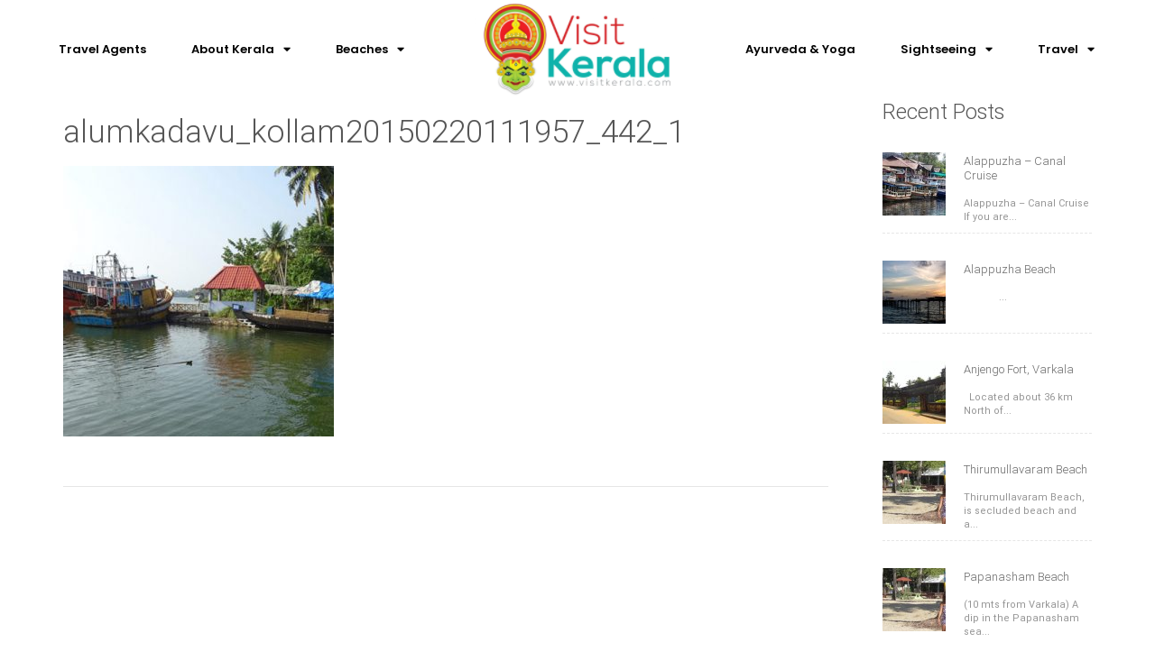

--- FILE ---
content_type: text/html; charset=UTF-8
request_url: https://visitkerala.com/alumkadavu-kollam-2/alumkadavu_kollam20150220111957_442_1-2/
body_size: 15802
content:
<!DOCTYPE html>
<html lang="en">
<head>
	<meta charset="UTF-8">
	<meta name="viewport" content="width=device-width, initial-scale=1.0, viewport-fit=cover" />		<meta name='robots' content='index, follow, max-image-preview:large, max-snippet:-1, max-video-preview:-1' />

	<!-- This site is optimized with the Yoast SEO plugin v23.3 - https://yoast.com/wordpress/plugins/seo/ -->
	<title>alumkadavu_kollam20150220111957_442_1</title>
	<link rel="canonical" href="https://visitkerala.com/alumkadavu-kollam-2/alumkadavu_kollam20150220111957_442_1-2/" />
	<meta property="og:locale" content="en_US" />
	<meta property="og:type" content="article" />
	<meta property="og:title" content="alumkadavu_kollam20150220111957_442_1" />
	<meta property="og:url" content="https://visitkerala.com/alumkadavu-kollam-2/alumkadavu_kollam20150220111957_442_1-2/" />
	<meta property="og:site_name" content="Visit Kerala" />
	<meta property="article:publisher" content="http://facebook.com/Kerala" />
	<meta property="og:image" content="https://visitkerala.com/alumkadavu-kollam-2/alumkadavu_kollam20150220111957_442_1-2" />
	<meta property="og:image:width" content="720" />
	<meta property="og:image:height" content="405" />
	<meta property="og:image:type" content="image/jpeg" />
	<meta name="twitter:card" content="summary_large_image" />
	<script type="application/ld+json" class="yoast-schema-graph">{"@context":"https://schema.org","@graph":[{"@type":"WebPage","@id":"https://visitkerala.com/alumkadavu-kollam-2/alumkadavu_kollam20150220111957_442_1-2/","url":"https://visitkerala.com/alumkadavu-kollam-2/alumkadavu_kollam20150220111957_442_1-2/","name":"alumkadavu_kollam20150220111957_442_1","isPartOf":{"@id":"https://visitkerala.com/#website"},"primaryImageOfPage":{"@id":"https://visitkerala.com/alumkadavu-kollam-2/alumkadavu_kollam20150220111957_442_1-2/#primaryimage"},"image":{"@id":"https://visitkerala.com/alumkadavu-kollam-2/alumkadavu_kollam20150220111957_442_1-2/#primaryimage"},"thumbnailUrl":"https://visitkerala.com/wp-content/uploads/2016/02/alumkadavu_kollam20150220111957_442_1-1.jpg","datePublished":"2016-02-18T13:02:30+00:00","dateModified":"2016-02-18T13:02:30+00:00","breadcrumb":{"@id":"https://visitkerala.com/alumkadavu-kollam-2/alumkadavu_kollam20150220111957_442_1-2/#breadcrumb"},"inLanguage":"en","potentialAction":[{"@type":"ReadAction","target":["https://visitkerala.com/alumkadavu-kollam-2/alumkadavu_kollam20150220111957_442_1-2/"]}]},{"@type":"ImageObject","inLanguage":"en","@id":"https://visitkerala.com/alumkadavu-kollam-2/alumkadavu_kollam20150220111957_442_1-2/#primaryimage","url":"https://visitkerala.com/wp-content/uploads/2016/02/alumkadavu_kollam20150220111957_442_1-1.jpg","contentUrl":"https://visitkerala.com/wp-content/uploads/2016/02/alumkadavu_kollam20150220111957_442_1-1.jpg","width":720,"height":405},{"@type":"BreadcrumbList","@id":"https://visitkerala.com/alumkadavu-kollam-2/alumkadavu_kollam20150220111957_442_1-2/#breadcrumb","itemListElement":[{"@type":"ListItem","position":1,"name":"Home","item":"https://visitkerala.com/"},{"@type":"ListItem","position":2,"name":"Alumkadavu, Kollam","item":"https://visitkerala.com/alumkadavu-kollam-2/"},{"@type":"ListItem","position":3,"name":"alumkadavu_kollam20150220111957_442_1"}]},{"@type":"WebSite","@id":"https://visitkerala.com/#website","url":"https://visitkerala.com/","name":"Visit Kerala","description":"God&#039;s own Country!  VisitKerala.com","publisher":{"@id":"https://visitkerala.com/#organization"},"potentialAction":[{"@type":"SearchAction","target":{"@type":"EntryPoint","urlTemplate":"https://visitkerala.com/?s={search_term_string}"},"query-input":"required name=search_term_string"}],"inLanguage":"en"},{"@type":"Organization","@id":"https://visitkerala.com/#organization","name":"Visit Kerala","url":"https://visitkerala.com/","logo":{"@type":"ImageObject","inLanguage":"en","@id":"https://visitkerala.com/#/schema/logo/image/","url":"https://visitkerala.com/wp-content/uploads/2016/01/5951_VISIT_KERALA_Logo_H_01-1.png","contentUrl":"https://visitkerala.com/wp-content/uploads/2016/01/5951_VISIT_KERALA_Logo_H_01-1.png","width":5000,"height":5000,"caption":"Visit Kerala"},"image":{"@id":"https://visitkerala.com/#/schema/logo/image/"},"sameAs":["http://facebook.com/Kerala","https://www.instagram.com/VisitKerala","https://www.youtube.com/channel/UCsBr16wblPTbNcX9Ax5bVbg/featured?disable_polymer=1"]}]}</script>
	<!-- / Yoast SEO plugin. -->


<link rel='dns-prefetch' href='//maps.googleapis.com' />
<link rel='dns-prefetch' href='//www.googletagmanager.com' />
<link rel='dns-prefetch' href='//fonts.googleapis.com' />
<link rel="alternate" type="application/rss+xml" title="Visit Kerala &raquo; Feed" href="https://visitkerala.com/feed/" />
<link rel="alternate" type="application/rss+xml" title="Visit Kerala &raquo; Comments Feed" href="https://visitkerala.com/comments/feed/" />
<link rel="alternate" type="application/rss+xml" title="Visit Kerala &raquo; alumkadavu_kollam20150220111957_442_1 Comments Feed" href="https://visitkerala.com/alumkadavu-kollam-2/alumkadavu_kollam20150220111957_442_1-2/feed/" />
<style id='classic-theme-styles-inline-css' type='text/css'>
/*! This file is auto-generated */
.wp-block-button__link{color:#fff;background-color:#32373c;border-radius:9999px;box-shadow:none;text-decoration:none;padding:calc(.667em + 2px) calc(1.333em + 2px);font-size:1.125em}.wp-block-file__button{background:#32373c;color:#fff;text-decoration:none}
</style>
<style id='global-styles-inline-css' type='text/css'>
body{--wp--preset--color--black: #000000;--wp--preset--color--cyan-bluish-gray: #abb8c3;--wp--preset--color--white: #ffffff;--wp--preset--color--pale-pink: #f78da7;--wp--preset--color--vivid-red: #cf2e2e;--wp--preset--color--luminous-vivid-orange: #ff6900;--wp--preset--color--luminous-vivid-amber: #fcb900;--wp--preset--color--light-green-cyan: #7bdcb5;--wp--preset--color--vivid-green-cyan: #00d084;--wp--preset--color--pale-cyan-blue: #8ed1fc;--wp--preset--color--vivid-cyan-blue: #0693e3;--wp--preset--color--vivid-purple: #9b51e0;--wp--preset--gradient--vivid-cyan-blue-to-vivid-purple: linear-gradient(135deg,rgba(6,147,227,1) 0%,rgb(155,81,224) 100%);--wp--preset--gradient--light-green-cyan-to-vivid-green-cyan: linear-gradient(135deg,rgb(122,220,180) 0%,rgb(0,208,130) 100%);--wp--preset--gradient--luminous-vivid-amber-to-luminous-vivid-orange: linear-gradient(135deg,rgba(252,185,0,1) 0%,rgba(255,105,0,1) 100%);--wp--preset--gradient--luminous-vivid-orange-to-vivid-red: linear-gradient(135deg,rgba(255,105,0,1) 0%,rgb(207,46,46) 100%);--wp--preset--gradient--very-light-gray-to-cyan-bluish-gray: linear-gradient(135deg,rgb(238,238,238) 0%,rgb(169,184,195) 100%);--wp--preset--gradient--cool-to-warm-spectrum: linear-gradient(135deg,rgb(74,234,220) 0%,rgb(151,120,209) 20%,rgb(207,42,186) 40%,rgb(238,44,130) 60%,rgb(251,105,98) 80%,rgb(254,248,76) 100%);--wp--preset--gradient--blush-light-purple: linear-gradient(135deg,rgb(255,206,236) 0%,rgb(152,150,240) 100%);--wp--preset--gradient--blush-bordeaux: linear-gradient(135deg,rgb(254,205,165) 0%,rgb(254,45,45) 50%,rgb(107,0,62) 100%);--wp--preset--gradient--luminous-dusk: linear-gradient(135deg,rgb(255,203,112) 0%,rgb(199,81,192) 50%,rgb(65,88,208) 100%);--wp--preset--gradient--pale-ocean: linear-gradient(135deg,rgb(255,245,203) 0%,rgb(182,227,212) 50%,rgb(51,167,181) 100%);--wp--preset--gradient--electric-grass: linear-gradient(135deg,rgb(202,248,128) 0%,rgb(113,206,126) 100%);--wp--preset--gradient--midnight: linear-gradient(135deg,rgb(2,3,129) 0%,rgb(40,116,252) 100%);--wp--preset--font-size--small: 13px;--wp--preset--font-size--medium: 20px;--wp--preset--font-size--large: 36px;--wp--preset--font-size--x-large: 42px;--wp--preset--spacing--20: 0.44rem;--wp--preset--spacing--30: 0.67rem;--wp--preset--spacing--40: 1rem;--wp--preset--spacing--50: 1.5rem;--wp--preset--spacing--60: 2.25rem;--wp--preset--spacing--70: 3.38rem;--wp--preset--spacing--80: 5.06rem;--wp--preset--shadow--natural: 6px 6px 9px rgba(0, 0, 0, 0.2);--wp--preset--shadow--deep: 12px 12px 50px rgba(0, 0, 0, 0.4);--wp--preset--shadow--sharp: 6px 6px 0px rgba(0, 0, 0, 0.2);--wp--preset--shadow--outlined: 6px 6px 0px -3px rgba(255, 255, 255, 1), 6px 6px rgba(0, 0, 0, 1);--wp--preset--shadow--crisp: 6px 6px 0px rgba(0, 0, 0, 1);}:where(.is-layout-flex){gap: 0.5em;}:where(.is-layout-grid){gap: 0.5em;}body .is-layout-flow > .alignleft{float: left;margin-inline-start: 0;margin-inline-end: 2em;}body .is-layout-flow > .alignright{float: right;margin-inline-start: 2em;margin-inline-end: 0;}body .is-layout-flow > .aligncenter{margin-left: auto !important;margin-right: auto !important;}body .is-layout-constrained > .alignleft{float: left;margin-inline-start: 0;margin-inline-end: 2em;}body .is-layout-constrained > .alignright{float: right;margin-inline-start: 2em;margin-inline-end: 0;}body .is-layout-constrained > .aligncenter{margin-left: auto !important;margin-right: auto !important;}body .is-layout-constrained > :where(:not(.alignleft):not(.alignright):not(.alignfull)){max-width: var(--wp--style--global--content-size);margin-left: auto !important;margin-right: auto !important;}body .is-layout-constrained > .alignwide{max-width: var(--wp--style--global--wide-size);}body .is-layout-flex{display: flex;}body .is-layout-flex{flex-wrap: wrap;align-items: center;}body .is-layout-flex > *{margin: 0;}body .is-layout-grid{display: grid;}body .is-layout-grid > *{margin: 0;}:where(.wp-block-columns.is-layout-flex){gap: 2em;}:where(.wp-block-columns.is-layout-grid){gap: 2em;}:where(.wp-block-post-template.is-layout-flex){gap: 1.25em;}:where(.wp-block-post-template.is-layout-grid){gap: 1.25em;}.has-black-color{color: var(--wp--preset--color--black) !important;}.has-cyan-bluish-gray-color{color: var(--wp--preset--color--cyan-bluish-gray) !important;}.has-white-color{color: var(--wp--preset--color--white) !important;}.has-pale-pink-color{color: var(--wp--preset--color--pale-pink) !important;}.has-vivid-red-color{color: var(--wp--preset--color--vivid-red) !important;}.has-luminous-vivid-orange-color{color: var(--wp--preset--color--luminous-vivid-orange) !important;}.has-luminous-vivid-amber-color{color: var(--wp--preset--color--luminous-vivid-amber) !important;}.has-light-green-cyan-color{color: var(--wp--preset--color--light-green-cyan) !important;}.has-vivid-green-cyan-color{color: var(--wp--preset--color--vivid-green-cyan) !important;}.has-pale-cyan-blue-color{color: var(--wp--preset--color--pale-cyan-blue) !important;}.has-vivid-cyan-blue-color{color: var(--wp--preset--color--vivid-cyan-blue) !important;}.has-vivid-purple-color{color: var(--wp--preset--color--vivid-purple) !important;}.has-black-background-color{background-color: var(--wp--preset--color--black) !important;}.has-cyan-bluish-gray-background-color{background-color: var(--wp--preset--color--cyan-bluish-gray) !important;}.has-white-background-color{background-color: var(--wp--preset--color--white) !important;}.has-pale-pink-background-color{background-color: var(--wp--preset--color--pale-pink) !important;}.has-vivid-red-background-color{background-color: var(--wp--preset--color--vivid-red) !important;}.has-luminous-vivid-orange-background-color{background-color: var(--wp--preset--color--luminous-vivid-orange) !important;}.has-luminous-vivid-amber-background-color{background-color: var(--wp--preset--color--luminous-vivid-amber) !important;}.has-light-green-cyan-background-color{background-color: var(--wp--preset--color--light-green-cyan) !important;}.has-vivid-green-cyan-background-color{background-color: var(--wp--preset--color--vivid-green-cyan) !important;}.has-pale-cyan-blue-background-color{background-color: var(--wp--preset--color--pale-cyan-blue) !important;}.has-vivid-cyan-blue-background-color{background-color: var(--wp--preset--color--vivid-cyan-blue) !important;}.has-vivid-purple-background-color{background-color: var(--wp--preset--color--vivid-purple) !important;}.has-black-border-color{border-color: var(--wp--preset--color--black) !important;}.has-cyan-bluish-gray-border-color{border-color: var(--wp--preset--color--cyan-bluish-gray) !important;}.has-white-border-color{border-color: var(--wp--preset--color--white) !important;}.has-pale-pink-border-color{border-color: var(--wp--preset--color--pale-pink) !important;}.has-vivid-red-border-color{border-color: var(--wp--preset--color--vivid-red) !important;}.has-luminous-vivid-orange-border-color{border-color: var(--wp--preset--color--luminous-vivid-orange) !important;}.has-luminous-vivid-amber-border-color{border-color: var(--wp--preset--color--luminous-vivid-amber) !important;}.has-light-green-cyan-border-color{border-color: var(--wp--preset--color--light-green-cyan) !important;}.has-vivid-green-cyan-border-color{border-color: var(--wp--preset--color--vivid-green-cyan) !important;}.has-pale-cyan-blue-border-color{border-color: var(--wp--preset--color--pale-cyan-blue) !important;}.has-vivid-cyan-blue-border-color{border-color: var(--wp--preset--color--vivid-cyan-blue) !important;}.has-vivid-purple-border-color{border-color: var(--wp--preset--color--vivid-purple) !important;}.has-vivid-cyan-blue-to-vivid-purple-gradient-background{background: var(--wp--preset--gradient--vivid-cyan-blue-to-vivid-purple) !important;}.has-light-green-cyan-to-vivid-green-cyan-gradient-background{background: var(--wp--preset--gradient--light-green-cyan-to-vivid-green-cyan) !important;}.has-luminous-vivid-amber-to-luminous-vivid-orange-gradient-background{background: var(--wp--preset--gradient--luminous-vivid-amber-to-luminous-vivid-orange) !important;}.has-luminous-vivid-orange-to-vivid-red-gradient-background{background: var(--wp--preset--gradient--luminous-vivid-orange-to-vivid-red) !important;}.has-very-light-gray-to-cyan-bluish-gray-gradient-background{background: var(--wp--preset--gradient--very-light-gray-to-cyan-bluish-gray) !important;}.has-cool-to-warm-spectrum-gradient-background{background: var(--wp--preset--gradient--cool-to-warm-spectrum) !important;}.has-blush-light-purple-gradient-background{background: var(--wp--preset--gradient--blush-light-purple) !important;}.has-blush-bordeaux-gradient-background{background: var(--wp--preset--gradient--blush-bordeaux) !important;}.has-luminous-dusk-gradient-background{background: var(--wp--preset--gradient--luminous-dusk) !important;}.has-pale-ocean-gradient-background{background: var(--wp--preset--gradient--pale-ocean) !important;}.has-electric-grass-gradient-background{background: var(--wp--preset--gradient--electric-grass) !important;}.has-midnight-gradient-background{background: var(--wp--preset--gradient--midnight) !important;}.has-small-font-size{font-size: var(--wp--preset--font-size--small) !important;}.has-medium-font-size{font-size: var(--wp--preset--font-size--medium) !important;}.has-large-font-size{font-size: var(--wp--preset--font-size--large) !important;}.has-x-large-font-size{font-size: var(--wp--preset--font-size--x-large) !important;}
.wp-block-navigation a:where(:not(.wp-element-button)){color: inherit;}
:where(.wp-block-post-template.is-layout-flex){gap: 1.25em;}:where(.wp-block-post-template.is-layout-grid){gap: 1.25em;}
:where(.wp-block-columns.is-layout-flex){gap: 2em;}:where(.wp-block-columns.is-layout-grid){gap: 2em;}
.wp-block-pullquote{font-size: 1.5em;line-height: 1.6;}
</style>
<link rel='stylesheet' id='icomoon.css-css' href='https://visitkerala.com/wp-content/themes/traveler/css/icomoon.css' type='text/css' media='all' />
<link rel='stylesheet' id='wpo_min-header-0-css' href='https://visitkerala.com/wp-content/cache/wpo-minify/1725321659/assets/wpo-minify-header-973f67c3.min.css' type='text/css' media='all' />
<link rel="preconnect" href="https://fonts.gstatic.com/" crossorigin><script type="text/javascript" id="wpo_min-header-0-js-extra">
/* <![CDATA[ */
var st_duplicate_string = {"string":"e7d9bef287"};
var list_location = {"list":"\"\""};
var st_checkout_text = {"without_pp":"Submit Request","with_pp":"Booking Now","validate_form":"Please fill all required fields","error_accept_term":"Please accept our terms and conditions","adult_price":"Adult price","child_price":"Child price","infant_price":"Infant price","adult":"Adult","child":"Child","infant":"Infant","price":"Price","origin_price":"Origin Price"};
var st_params = {"theme_url":"https:\/\/visitkerala.com\/wp-content\/themes\/traveler","site_url":"https:\/\/visitkerala.com","ajax_url":"https:\/\/visitkerala.com\/wp-admin\/admin-ajax.php","loading_url":"https:\/\/visitkerala.com\/wp-admin\/images\/wpspin_light.gif","st_search_nonce":"e7be800703","facebook_enable":"on","facbook_app_id":"","booking_currency_precision":"2","thousand_separator":".","decimal_separator":",","currency_symbol":"$","currency_position":"left","currency_rtl_support":"off","free_text":"Free","date_format":"mm\/dd\/yyyy","time_format":"12h","text_loading":"Loading...","mk_my_location":"https:\/\/visitkerala.com\/wp-content\/themes\/traveler\/img\/my_location.png","locale":"en","header_bgr":{"background-color":"","background-repeat":"","background-attachment":"","background-position":"","background-size":"","background-image":""},"text_refresh":"Refresh"};
var st_list_map_params = {"mk_my_location":"https:\/\/visitkerala.com\/wp-content\/themes\/traveler\/img\/my_location.png","text_my_location":"3000 m radius","text_no_result":"No Result"};
var st_config_partner = {"text_er_image_format":""};
var st_hotel_localize = {"booking_required_adult":"Please select adult number","booking_required_children":"Please select children number","booking_required_adult_children":"Please select Adult and  Children number","room":"Room","is_aoc_fail":"Please select the ages of children","is_not_select_date":"Please select Check-in and Check-out date","is_not_select_check_in_date":"Please select Check-in date","is_not_select_check_out_date":"Please select Check-out date","is_host_name_fail":"Please provide Host Name(s)"};
var st_icon_picker = {"icon_list":["fa-glass","fa-music","fa-search","fa-envelope-o","fa-heart","fa-star","fa-star-o","fa-user","fa-film","fa-th-large","fa-th","fa-th-list","fa-check","fa-times","fa-search-plus","fa-search-minus","fa-power-off","fa-signal","fa-gear","fa-cog","fa-trash-o","fa-home","fa-file-o","fa-clock-o","fa-road","fa-download","fa-arrow-circle-o-down","fa-arrow-circle-o-up","fa-inbox","fa-play-circle-o","fa-rotate-right","fa-refresh","fa-list-alt","fa-lock","fa-flag","fa-headphones","fa-volume-off","fa-volume-down","fa-volume-up","fa-qrcode","fa-barcode","fa-tag","fa-tags","fa-book","fa-bookmark","fa-print","fa-camera","fa-font","fa-bold","fa-italic","fa-text-height","fa-text-width","fa-align-left","fa-align-center","fa-align-right","fa-align-justify","fa-list","fa-dedent","fa-indent","fa-video-camera","fa-picture-o","fa-pencil","fa-map-marker","fa-adjust","fa-tint","fa-edit","fa-share-square-o","fa-check-square-o","fa-move","fa-step-backward","fa-fast-backward","fa-backward","fa-play","fa-pause","fa-stop","fa-forward","fa-fast-forward","fa-step-forward","fa-eject","fa-chevron-left","fa-chevron-right","fa-plus-circle","fa-minus-circle","fa-times-circle","fa-check-circle","fa-question-circle","fa-info-circle","fa-crosshairs","fa-times-circle-o","fa-check-circle-o","fa-ban","fa-arrow-left","fa-arrow-right","fa-arrow-up","fa-arrow-down","fa-share","fa-plus","fa-minus","fa-asterisk","fa-exclamation-circle","fa-gift","fa-leaf","fa-fire","fa-eye","fa-eye-slash","fa-warning","fa-plane","fa-calendar","fa-random","fa-comment","fa-magnet","fa-chevron-up","fa-chevron-down","fa-retweet","fa-shopping-cart","fa-folder","fa-folder-open","fa-bar-chart-o","fa-twitter-square","fa-facebook-square","fa-camera-retro","fa-key","fa-cogs","fa-comments","fa-thumbs-o-up","fa-thumbs-o-down","fa-star-half","fa-heart-o","fa-sign-out","fa-linkedin-square","fa-thumb-tack","fa-external-link","fa-sign-in","fa-trophy","fa-github-square","fa-upload","fa-lemon-o","fa-phone","fa-square-o","fa-bookmark-o","fa-phone-square","fa-twitter","fa-facebook","fa-github","fa-unlock","fa-credit-card","fa-rss","fa-hdd-o","fa-bullhorn","fa-bell","fa-certificate","fa-hand-o-right","fa-hand-o-left","fa-hand-o-up","fa-hand-o-down","fa-arrow-circle-left","fa-arrow-circle-right","fa-arrow-circle-up","fa-arrow-circle-down","fa-globe","fa-wrench","fa-tasks","fa-filter","fa-briefcase","fa-group","fa-chain","fa-link","fa-cloud","fa-flask","fa-cut","fa-copy","fa-paperclip","fa-save","fa-floppy-o","fa-square","fa-reorder","fa-list-ul","fa-list-ol","fa-strikethrough","fa-underline","fa-table","fa-magic","fa-truck","fa-pinterest","fa-pinterest-square","fa-google-plus-square","fa-google-plus","fa-money","fa-caret-down","fa-caret-up","fa-caret-left","fa-caret-right","fa-columns","fa-sort","fa-envelope","fa-linkedin","fa-rotate-left","fa-legal","fa-dashboard","fa-comment-o","fa-comments-o","fa-flash","fa-sitemap","fa-umbrella","fa-paste","fa-lightbulb-o","fa-exchange","fa-cloud-download","fa-cloud-upload","fa-user-md","fa-stethoscope","fa-suitcase","fa-bell-o","fa-coffee","fa-cutlery","fa-file-text-o","fa-building","fa-ambulance","fa-medkit","fa-fighter-jet","fa-beer","fa-h-square","fa-plus-square","fa-angle-double-left","fa-angle-double-right","fa-angle-double-up","fa-angle-double-down","fa-angle-left","fa-angle-right","fa-angle-up","fa-angle-down","fa-desktop","fa-laptop","fa-tablet","fa-mobile","fa-circle-o","fa-quote-left","fa-quote-right","fa-spinner","fa-circle","fa-reply","fa-github-alt","fa-folder-o","fa-folder-open-o","fa-smile-o","fa-frown-o","fa-meh-o","fa-gamepad","fa-keyboard-o","fa-flag-o","fa-flag-checkered","fa-terminal","fa-code","fa-reply-all","fa-star-half-empty","fa-location-arrow","fa-crop","fa-code-fork","fa-unlink","fa-question","fa-info","fa-exclamation","fa-superscript","fa-subscript","fa-eraser","fa-puzzle-piece","fa-microphone","fa-microphone-slash","fa-shield","fa-calendar-o","fa-fire-extinguisher","fa-rocket","fa-maxcdn","fa-chevron-circle-left","fa-chevron-circle-right","fa-chevron-circle-up","fa-chevron-circle-down","fa-html5","fa-css3","fa-anchor","fa-bullseye","fa-rss-square","fa-play-circle","fa-ticket","fa-minus-square","fa-minus-square-o","fa-level-up","fa-level-down","fa-check-square","fa-pencil-square","fa-external-link-square","fa-share-square","fa-compass","fa-caret-square-o-down","fa-toggle-up","fa-toggle-right","fa-eur","fa-gbp","fa-usd","fa-rupee","fa-yen","fa-ruble","fa-won","fa-bitcoin","fa-file","fa-file-text","fa-sort-alpha-asc","fa-sort-alpha-desc","fa-sort-amount-asc","fa-sort-amount-desc","fa-sort-numeric-asc","fa-sort-numeric-desc","fa-thumbs-up","fa-thumbs-down","fa-youtube-square","fa-youtube","fa-xing","fa-xing-square","fa-youtube-play","fa-dropbox","fa-stack-overflow","fa-instagram","fa-flickr","fa-adn","fa-bitbucket","fa-bitbucket-square","fa-tumblr","fa-tumblr-square","fa-long-arrow-down","fa-long-arrow-up","fa-long-arrow-left","fa-long-arrow-right","fa-apple","fa-windows","fa-android","fa-linux","fa-dribbble","fa-skype","fa-foursquare","fa-trello","fa-female","fa-male","fa-gittip","fa-sun-o","fa-moon-o","fa-archive","fa-bug","fa-vk","fa-weibo","fa-renren","fa-pagelines","fa-stack-exchange","fa-arrow-circle-o-right","fa-arrow-circle-o-left","fa-toggle-left","fa-caret-square-o-left","fa-dot-circle-o","fa-wheelchair","fa-vimeo-square","fa-turkish-lira","fa-try","im-climate-control","im-dog","im-elder","im-smoking","im-shift-auto","im-lock","im-wheel-chair","im-casino","im-diesel","im-car-doors","im-patio","im-satellite","im-parking","im-air","im-bathtub","im-soundproof","im-meet","im-width","im-shift","im-bed","im-car-window","im-pool","im-terrace","im-plane","im-spa","im-fm","im-children","im-wi-fi","im-tv","im-washing-machine","im-bar","im-stereo","im-electric","im-car-wheel","im-business-person","im-driver","im-icon_1041","im-fitness","im-shower","im-bus","im-restaurant","im-sunrise","im-sun","im-moon","im-sun3","im-windy","im-wind","im-snowflake","im-cloudy","im-cloudy-moon","im-sun-lines","im-moon-lines","im-cloud-lines","im-lines","im-cloud","im-cloud-lightning","im-lightning","im-rainy","im-rain","im-windy-cloud","im-windy-cloud-rain","im-snowy","im-snow-cloud","im-snow-cloud-2","im-cloud-2","im-cloud-lightning-2","im-lightning-2","im-sun-fill","im-moon-fill","im-cloudy-fill","im-cloudy-moon-fill","im-cloud-fill","im-cloud-lightning-fill","im-rainy-fill","im-rain-fill","im-windy-cloud-fill","im-windy-cloud-rain-fill","im-snowy-cloud-fill","im-snow-cloud-fill-2","im-cloud-fill-2","im-cloud-lightning-fill-2","im-thermometer","im-compass","im-none","im-celsius","im-fahrenheit"]};
/* ]]> */
</script>
<script type="text/javascript" src="https://visitkerala.com/wp-content/cache/wpo-minify/1725321659/assets/wpo-minify-header-b48c1faf.min.js" id="wpo_min-header-0-js"></script>

<!-- Google tag (gtag.js) snippet added by Site Kit -->

<!-- Google Analytics snippet added by Site Kit -->
<script type="text/javascript" src="https://www.googletagmanager.com/gtag/js?id=GT-577PS3Z" id="google_gtagjs-js" async></script>
<script type="text/javascript" id="google_gtagjs-js-after">
/* <![CDATA[ */
window.dataLayer = window.dataLayer || [];function gtag(){dataLayer.push(arguments);}
gtag("set","linker",{"domains":["visitkerala.com"]});
gtag("js", new Date());
gtag("set", "developer_id.dZTNiMT", true);
gtag("config", "GT-577PS3Z");
/* ]]> */
</script>

<!-- End Google tag (gtag.js) snippet added by Site Kit -->
<link rel="https://api.w.org/" href="https://visitkerala.com/wp-json/" /><link rel="alternate" type="application/json" href="https://visitkerala.com/wp-json/wp/v2/media/1037" /><link rel="EditURI" type="application/rsd+xml" title="RSD" href="https://visitkerala.com/xmlrpc.php?rsd" />

<link rel='shortlink' href='https://visitkerala.com/?p=1037' />
<link rel="alternate" type="application/json+oembed" href="https://visitkerala.com/wp-json/oembed/1.0/embed?url=https%3A%2F%2Fvisitkerala.com%2Falumkadavu-kollam-2%2Falumkadavu_kollam20150220111957_442_1-2%2F" />
<link rel="alternate" type="text/xml+oembed" href="https://visitkerala.com/wp-json/oembed/1.0/embed?url=https%3A%2F%2Fvisitkerala.com%2Falumkadavu-kollam-2%2Falumkadavu_kollam20150220111957_442_1-2%2F&#038;format=xml" />
<meta name="generator" content="Site Kit by Google 1.134.0" /><link rel="icon"  type="image/jpg"  href="https://visitkerala.com/wp-content/uploads/2016/01/5951_VISIT_KERALA_Logo_H_02-scaled.jpg">
            <!-- Custom_css.php-->
            <style id="st_custom_css_php">
                

.map_type .st-map-type{
background-color: #ed8323;
}
#gmap-control{
background-color: #ed8323;
}
.gmapzoomminus , .gmapzoomplus{
background-color: #ed8323;
}

.sort_icon .active,
.woocommerce-ordering .sort_icon a.active{
color:#ed8323;
cursor: default;
}
.package-info-wrapper .icon-group i:not(".fa-star"):not(".fa-star-o"){
   color:#ed8323;
}
a,
a:hover,
.list-category > li > a:hover,
.pagination > li > a,
.top-user-area .top-user-area-list > li > a:hover,
.sidebar-widget.widget_archive ul> li > a:hover,
.sidebar-widget.widget_categories ul> li > a:hover,
.comment-form .add_rating,
.booking-item-reviews > li .booking-item-review-content .booking-item-review-expand span,
.form-group.form-group-focus .input-icon.input-icon-hightlight,
.search_advance .expand_search_box span,
.booking-item-payment .booking-item-rating-stars .fa-star,
.booking-item-raiting-summary-list > li .booking-item-rating-stars,
.woocommerce .woocommerce-breadcrumb .last,
.product-categories li.current-cat:before,
.product-categories li.current-cat-parent:before,
.product-categories li.current-cat>a,
.product-categories li.current-cat>span,
.woocommerce .star-rating span:before,
.woocommerce ul.products li.product .price,
.woocommerce .woocommerce_paging a,
.woocommerce .product_list_widget ins .amount,
#location_header_static i,
.booking-item-reviews > li .booking-item-rating-stars,
.booking-item-payment .booking-item-rating-stars .fa-star-half-o,
#top_toolbar .top_bar_social:hover,
.text-color,
.woocommerce .woocommerce-message:before,.woocommerce .woocommerce-info:before,
.vc_tta-color-grey.vc_tta-style-classic .vc_tta-tab > a,
.booking-item-rating .booking-item-rating-stars ,
body .box-icon-border.box-icon-white:hover,body  [class^="box-icon-border"].box-icon-white:hover,body  [class*=" box-icon-border"].box-icon-white:hover,body  .box-icon-border.box-icon-to-white:hover:hover,body  [class^="box-icon-border"].box-icon-to-white:hover:hover,body  [class*=" box-icon-border"].box-icon-to-white:hover:hover,
#main-footer .text-color
{
color:#ed8323}
::selection {
background: #ed8323;
color: #fff;
}
.share ul li a:hover{
color:#ed8323!important;
}

    .vc_tta-color-grey.vc_tta-style-classic .vc_tta-tab > a {
         color: #ed8323 !important;
    }


header#main-header,
.btn-primary,
.post .post-header,
.top-user-area .top-user-area-list > li.top-user-area-avatar > a:hover > img,

.booking-item:hover, .booking-item.active,
.booking-item-dates-change:hover,
.btn-group-select-num >.btn.active, .btn-group-select-num >.btn.active:hover,
.btn-primary:hover,
.booking-item-features > li:hover > i,
.form-control:active,
.form-control:focus,
.fotorama__thumb-border,
.sticky-wrapper.is-sticky .main_menu_wrap,
.woocommerce form .form-row.woocommerce-validated .select2-container,
.woocommerce form .form-row.woocommerce-validated input.input-text,
.woocommerce form .form-row.woocommerce-validated select
{
border-color:#ed8323;
}
#menu1 {
  border-bottom: 2px solid #ed8323;
}
.woocommerce .woocommerce-message,.woocommerce .woocommerce-info {
  border-top-color:  #ed8323;

}

.pagination > li > a.current, .pagination > li > a.current:hover,
.btn-primary,
ul.slimmenu li.active > a, ul.slimmenu li:hover > a,
.nav-drop > .nav-drop-menu > li > a:hover,
.btn-group-select-num >.btn.active, .btn-group-select-num >.btn.active:hover,
.btn-primary:hover,
.pagination > li.active > a, .pagination > li.active > a:hover,
.box-icon, [class^="box-icon-"], [class*=" box-icon-"],
.booking-item-raiting-list > li > div.booking-item-raiting-list-bar > div, .booking-item-raiting-summary-list > li > div.booking-item-raiting-list-bar > div,
.irs-bar,
.nav-pills > li.active > a,
.search-tabs-bg > .tabbable > .nav-tabs > li.active > a,
.search-tabs-bg > .tabbable > .nav-tabs > li > a:hover > .fa,
.irs-slider,
.post .post-header .post-link,
.hover-img .hover-title, .hover-img [class^="hover-title-"], .hover-img [class*=" hover-title-"],
.post .post-header .post-link:hover,
#gotop:hover,
.shop-widget-title,
.woocommerce ul.products li.product .add_to_cart_button,
.woocommerce .widget_price_filter .ui-slider .ui-slider-handle,
.woocommerce .widget_price_filter .price_slider_wrapper .ui-widget-content,
.woocommerce .widget_price_filter .ui-slider .ui-slider-range,
.sidebar_section_title,
.shop_reset_filter:hover,
.woocommerce .woocommerce_paging a:hover,
.pagination .page-numbers.current,
.pagination .page-numbers.current:hover,
.woocommerce #respond input#submit.alt, .woocommerce a.button.alt, .woocommerce button.button.alt, .woocommerce input.button.alt,
.woocommerce #respond input#submit.alt:hover, .woocommerce a.button.alt:hover, .woocommerce button.button.alt:hover, .woocommerce input.button.alt:hover,
.chosen-container .chosen-results li.highlighted,
.bgr-main,
#taSignIn,
.grid_hotel_room .grid , 
.grid_hotel_room .grid figure,
figure.effect-layla,
.st-page-sidebar-new .page-sidebar-menu .sub-menu.item .active > a,.st-page-sidebar-new .page-sidebar-menu > li.active > a
{
background:#ed8323}
.calendar-content .fc-state-default,.calendar-content.fc-unthemed .btn.btn-available:hover , .calendar-content.fc-unthemed .st-active .btn.btn-available, .calendar-content.fc-unthemed .btn.btn-available.selected {
  background-color:#ed8323;
}
.calendar-content.fc-unthemed .btn.btn-available:hover ,.datepicker table tr td.active:hover, .datepicker table tr td.active:hover:hover, .datepicker table tr td.active.disabled:hover, .datepicker table tr td.active.disabled:hover:hover, .datepicker table tr td.active:focus, .datepicker table tr td.active:hover:focus, .datepicker table tr td.active.disabled:focus, .datepicker table tr td.active.disabled:hover:focus, .datepicker table tr td.active:active, .datepicker table tr td.active:hover:active, .datepicker table tr td.active.disabled:active, .datepicker table tr td.active.disabled:hover:active, .datepicker table tr td.active.active, .datepicker table tr td.active:hover.active, .datepicker table tr td.active.disabled.active, .datepicker table tr td.active.disabled:hover.active, .open .dropdown-toggle.datepicker table tr td.active, .open .dropdown-toggle.datepicker table tr td.active:hover, .open .dropdown-toggle.datepicker table tr td.active.disabled, .open .dropdown-toggle.datepicker table tr td.active.disabled:hover
{
  background-color:#ed8323;
  border-color: #ed8323;
}

.datepicker table tr td.today:before, .datepicker table tr td.today:hover:before, .datepicker table tr td.today.disabled:before, .datepicker table tr td.today.disabled:hover:before{
border-bottom-color: #ed8323;
}
.box-icon:hover, [class^="box-icon-"]:hover, [class*=" box-icon-"]:hover
{
background:rgba(237,131,35,0.7);
}

.woocommerce #respond input#submit.alt.disabled, .woocommerce #respond input#submit.alt.disabled:hover, .woocommerce #respond input#submit.alt:disabled, .woocommerce #respond input#submit.alt:disabled:hover, .woocommerce #respond input#submit.alt:disabled[disabled], .woocommerce #respond input#submit.alt:disabled[disabled]:hover, .woocommerce a.button.alt.disabled, .woocommerce a.button.alt.disabled:hover, .woocommerce a.button.alt:disabled, .woocommerce a.button.alt:disabled:hover, .woocommerce a.button.alt:disabled[disabled], .woocommerce a.button.alt:disabled[disabled]:hover, .woocommerce button.button.alt.disabled, .woocommerce button.button.alt.disabled:hover, .woocommerce button.button.alt:disabled, .woocommerce button.button.alt:disabled:hover, .woocommerce button.button.alt:disabled[disabled], .woocommerce button.button.alt:disabled[disabled]:hover, .woocommerce input.button.alt.disabled, .woocommerce input.button.alt.disabled:hover, .woocommerce input.button.alt:disabled, .woocommerce input.button.alt:disabled:hover, .woocommerce input.button.alt:disabled[disabled], .woocommerce input.button.alt:disabled[disabled]:hover
{
    background:rgba(237,131,35,0.7);
}
.booking-item-reviews > li .booking-item-review-person-avatar:hover
{
-webkit-box-shadow: 0 0 0 2px #ed8323;
box-shadow: 0 0 0 2px #ed8323;
}
#main-header ul.slimmenu li.current-menu-item > a, #main-header ul.slimmenu li:hover > a,
#main-header .menu .current-menu-ancestor >a,
#main-header .product-info-hide .product-btn:hover
{
background:#ed8323;
color:white;
}

#main-header .menu .current-menu-item > a
{
background:#ed8323 !important;
color:white !important;
}


.i-check.checked, .i-radio.checked
{

border-color: #ed8323;
background: #ed8323;
}


.i-check.hover, .i-radio.hover
{
border-color: #ed8323;
}
.owl-controls .owl-buttons div:hover
{

    background: #ed8323;
    -webkit-box-shadow: 0 0 0 1px #ed8323;
    box-shadow: 0 0 0 1px #ed8323;
}

.irs-diapason{

background: #ed8323;
}
ul.slimmenu.slimmenu-collapsed li .slimmenu-sub-collapser {
 background:#ed8323}

    .booking-item-rating .fa ,
    .booking-item.booking-item-small .booking-item-rating-stars,
    .comment-form .add_rating,
    .booking-item-payment .booking-item-rating-stars .fa-star,
    .st-item-rating .fa,
    li  .fa-star , li  .fa-star-o , li  .fa-star-half-o{
    color:#ed8323    }





.st_featured{
 color: #fff;
 background: #19A1E5;
}

.st_featured::before {
   border-color: #19A1E5 #19A1E5 transparent transparent;
}
.st_featured::after {
    border-color: #19A1E5 transparent #19A1E5 #19A1E5;
}
.featured_single .st_featured::before{
   border-color: transparent #19A1E5 transparent transparent;
}



.item-nearby .st_featured{
   padding: 0 13px 0 0;
}
.item-nearby .st_featured::before {
    right: 0px;
    left: auto;
    border-color: transparent transparent #19A1E5 #19A1E5;
    top: -9px;
}
.item-nearby .st_featured::after {
   left: -25px;
   height: 28px;
   right:auto;
   border-width:14px;
   border-color: #19A1E5 #19A1E5 #19A1E5 transparent  ;
}
.item-nearby .st_featured{
  font: bold 14px/28px Cambria,Georgia,Times,serif;
}

            </style>
            <!-- End Custom_css.php-->
            <style>
                            </style>
                        <meta name="traveler" content="1.1.9"/>
                    
<!-- Google AdSense meta tags added by Site Kit -->
<meta name="google-adsense-platform-account" content="ca-host-pub-2644536267352236">
<meta name="google-adsense-platform-domain" content="sitekit.withgoogle.com">
<!-- End Google AdSense meta tags added by Site Kit -->
<meta name="generator" content="Elementor 3.23.4; features: additional_custom_breakpoints, e_lazyload; settings: css_print_method-external, google_font-enabled, font_display-auto">
<meta name="generator" content="Powered by WPBakery Page Builder - drag and drop page builder for WordPress."/>
<!--[if lte IE 9]><link rel="stylesheet" type="text/css" href="https://visitkerala.com/wp-content/plugins/js_composer/assets/css/vc_lte_ie9.min.css" media="screen"><![endif]-->			<style>
				.e-con.e-parent:nth-of-type(n+4):not(.e-lazyloaded):not(.e-no-lazyload),
				.e-con.e-parent:nth-of-type(n+4):not(.e-lazyloaded):not(.e-no-lazyload) * {
					background-image: none !important;
				}
				@media screen and (max-height: 1024px) {
					.e-con.e-parent:nth-of-type(n+3):not(.e-lazyloaded):not(.e-no-lazyload),
					.e-con.e-parent:nth-of-type(n+3):not(.e-lazyloaded):not(.e-no-lazyload) * {
						background-image: none !important;
					}
				}
				@media screen and (max-height: 640px) {
					.e-con.e-parent:nth-of-type(n+2):not(.e-lazyloaded):not(.e-no-lazyload),
					.e-con.e-parent:nth-of-type(n+2):not(.e-lazyloaded):not(.e-no-lazyload) * {
						background-image: none !important;
					}
				}
			</style>
			<link rel="icon" href="https://visitkerala.com/wp-content/uploads/2016/01/cropped-5951_VISIT_KERALA_Logo_H_02-32x32.png" sizes="32x32" />
<link rel="icon" href="https://visitkerala.com/wp-content/uploads/2016/01/cropped-5951_VISIT_KERALA_Logo_H_02-192x192.png" sizes="192x192" />
<link rel="apple-touch-icon" href="https://visitkerala.com/wp-content/uploads/2016/01/cropped-5951_VISIT_KERALA_Logo_H_02-180x180.png" />
<meta name="msapplication-TileImage" content="https://visitkerala.com/wp-content/uploads/2016/01/cropped-5951_VISIT_KERALA_Logo_H_02-270x270.png" />

        <!-- Begin Custom CSS        -->
        <style>
            
body{
                
            }

h1,h2,h3,h4,h5,.text-hero{
                
            }

body{
                
            }

.global-wrap{
                
            }

.header-top{
                
            }
        </style>
        <!-- End Custom CSS -->
        		<style type="text/css" id="wp-custom-css">
			/*
Welcome to Custom CSS!

To learn how this works, see http://wp.me/PEmnE-Bt
*/
/*.current-menu-parent, .current-menu-item {
	background-color: #ED8323 !important;
}*/

.logo img {
	content: url("https://visitkerala.com/wp-content/uploads/2016/01/logo_kerala.png") !important;
	width: 170px !important;
	height: auto;
	background: linear-gradient(0deg,rgba(182,224,236,.8) 0%,rgba(55,177,181,.5) 51%,rgba(162,213,231,.5)75%);
}

.nav-drop {

    background: white;
    padding: 0 20px !important;

}
.mfp-search-dialog {

    max-width: 650px !important;
	margin: 0px auto;
	padding:10px 20px;

}
.mfp-search-dialog label{
	font-size:12px;
	line-height: 1em;
}
.mfp-search-dialog .form-group input{
	height: 28px !important;
	font-size:11px;
}
.mfp-search-dialog .form-group .input-icon, .mfp-search-dialog .form-group textarea{
	line-height:25px;
}
.mfp-search-dialog .form-group textarea.form-control {

    height: 64px;

}
.mfp-search-dialog img.pp-img {

    width: 90px;
    margin-bottom: 5px;

}
.mfp-search-dialog .payment_gateway_item p{
	font-size:11px;
}
.mfp-search-dialog .payment_gateway_item .btn-st-big {

    padding: 6px 41px;
    font-size: 12px;

}
.mfp-search-dialog .form-group {

    margin-bottom: 8px;

}
.mfp-search-dialog h3{
	font-size:20px;
}

/** Start Block Kit CSS: 136-3-fc37602abad173a9d9d95d89bbe6bb80 **/

.envato-block__preview{overflow: visible !important;}

/** End Block Kit CSS: 136-3-fc37602abad173a9d9d95d89bbe6bb80 **/




.page-title
{
display:none;
}


.post .post-meta
{
display:none;
}

.comments-area
{
display:none !important;
}


.post-desciption + a
{
visibility:hidden;
position:relative;
}

.post-desciption + a:after
{
visibility:visible;
position:absolute;
top:0;
left:0;
content:"Read More";
background-color:#ED8323;
padding-top:5px;
padding-bottom:5px;
padding-left:15px;
padding-right:15px;
}		</style>
		            <!-- HTML5 Shim and Respond.js IE8 support of HTML5 elements and media queries -->
            <!-- WARNING: Respond.js doesn't work if you view the page via file:// -->
            <!--[if lt IE 9]>
            <script src="https://oss.maxcdn.com/html5shiv/3.7.2/html5shiv.min.js"></script>
            <script src="https://oss.maxcdn.com/respond/1.4.2/respond.min.js"></script>
            <![endif]-->
        <noscript><style type="text/css"> .wpb_animate_when_almost_visible { opacity: 1; }</style></noscript></head>
<body class="attachment attachment-template-default single single-attachment postid-1037 attachmentid-1037 attachment-jpeg wide menu_style1 wpb-js-composer js-comp-ver-5.6 vc_responsive elementor-default elementor-kit-1829">

		<div data-elementor-type="header" data-elementor-id="1932" class="elementor elementor-1932 elementor-location-header">
					<div class="elementor-section-wrap">
								<section class="elementor-section elementor-top-section elementor-element elementor-element-e44162e elementor-section-full_width elementor-section-stretched elementor-section-height-default elementor-section-height-default" data-id="e44162e" data-element_type="section" data-settings="{&quot;stretch_section&quot;:&quot;section-stretched&quot;}">
						<div class="elementor-container elementor-column-gap-no">
					<div class="elementor-column elementor-col-33 elementor-top-column elementor-element elementor-element-a8ba50e" data-id="a8ba50e" data-element_type="column">
			<div class="elementor-widget-wrap elementor-element-populated">
						<div class="elementor-element elementor-element-0f5aff8 elementor-nav-menu__align-center elementor-nav-menu--stretch elementor-nav-menu--dropdown-tablet elementor-nav-menu__text-align-aside elementor-nav-menu--toggle elementor-nav-menu--burger elementor-widget elementor-widget-nav-menu" data-id="0f5aff8" data-element_type="widget" data-settings="{&quot;full_width&quot;:&quot;stretch&quot;,&quot;layout&quot;:&quot;horizontal&quot;,&quot;submenu_icon&quot;:{&quot;value&quot;:&quot;&lt;i class=\&quot;fas fa-caret-down\&quot;&gt;&lt;\/i&gt;&quot;,&quot;library&quot;:&quot;fa-solid&quot;},&quot;toggle&quot;:&quot;burger&quot;}" data-widget_type="nav-menu.default">
				<div class="elementor-widget-container">
						<nav migration_allowed="1" migrated="0" role="navigation" class="elementor-nav-menu--main elementor-nav-menu__container elementor-nav-menu--layout-horizontal e--pointer-underline e--animation-fade">
				<ul id="menu-1-0f5aff8" class="elementor-nav-menu"><li class="menu-item menu-item-type-custom menu-item-object-custom menu-item-2000"><a href="https://visitkerala.com/travel-agents-partners/" class="elementor-item">Travel Agents</a></li>
<li class="menu-item menu-item-type-custom menu-item-object-custom menu-item-has-children menu-item-2047"><a href="#" class="elementor-item elementor-item-anchor">About Kerala</a>
<ul class="sub-menu elementor-nav-menu--dropdown">
	<li class="menu-item menu-item-type-custom menu-item-object-custom menu-item-2002"><a href="https://visitkerala.com/Our-state" class="elementor-sub-item">Our State</a></li>
	<li class="menu-item menu-item-type-custom menu-item-object-custom menu-item-2003"><a href="https://visitkerala.com/our-people" class="elementor-sub-item">Our People</a></li>
</ul>
</li>
<li class="menu-item menu-item-type-custom menu-item-object-custom menu-item-has-children menu-item-2001"><a href="https://visitkerala.com/category/beaches/" class="elementor-item">Beaches</a>
<ul class="sub-menu elementor-nav-menu--dropdown">
	<li class="menu-item menu-item-type-custom menu-item-object-custom menu-item-2004"><a href="https://visitkerala.com/category/beaches/central-kerala-beaches/" class="elementor-sub-item">Central Kerala beaches</a></li>
	<li class="menu-item menu-item-type-custom menu-item-object-custom menu-item-2005"><a href="https://visitkerala.com/category/beaches/north-kerala-beaches/" class="elementor-sub-item">North Kerala beaches</a></li>
	<li class="menu-item menu-item-type-custom menu-item-object-custom menu-item-2014"><a href="https://visitkerala.com/category/beaches/south-kerala-beaches/" class="elementor-sub-item">South Kerala beaches</a></li>
</ul>
</li>
</ul>			</nav>
					<div class="elementor-menu-toggle" role="button" tabindex="0" aria-label="Menu Toggle" aria-expanded="false">
			<i aria-hidden="true" role="presentation" class="elementor-menu-toggle__icon--open eicon-menu-bar"></i><i aria-hidden="true" role="presentation" class="elementor-menu-toggle__icon--close eicon-close"></i>			<span class="elementor-screen-only">Menu</span>
		</div>
			<nav class="elementor-nav-menu--dropdown elementor-nav-menu__container" role="navigation" aria-hidden="true">
				<ul id="menu-2-0f5aff8" class="elementor-nav-menu"><li class="menu-item menu-item-type-custom menu-item-object-custom menu-item-2000"><a href="https://visitkerala.com/travel-agents-partners/" class="elementor-item" tabindex="-1">Travel Agents</a></li>
<li class="menu-item menu-item-type-custom menu-item-object-custom menu-item-has-children menu-item-2047"><a href="#" class="elementor-item elementor-item-anchor" tabindex="-1">About Kerala</a>
<ul class="sub-menu elementor-nav-menu--dropdown">
	<li class="menu-item menu-item-type-custom menu-item-object-custom menu-item-2002"><a href="https://visitkerala.com/Our-state" class="elementor-sub-item" tabindex="-1">Our State</a></li>
	<li class="menu-item menu-item-type-custom menu-item-object-custom menu-item-2003"><a href="https://visitkerala.com/our-people" class="elementor-sub-item" tabindex="-1">Our People</a></li>
</ul>
</li>
<li class="menu-item menu-item-type-custom menu-item-object-custom menu-item-has-children menu-item-2001"><a href="https://visitkerala.com/category/beaches/" class="elementor-item" tabindex="-1">Beaches</a>
<ul class="sub-menu elementor-nav-menu--dropdown">
	<li class="menu-item menu-item-type-custom menu-item-object-custom menu-item-2004"><a href="https://visitkerala.com/category/beaches/central-kerala-beaches/" class="elementor-sub-item" tabindex="-1">Central Kerala beaches</a></li>
	<li class="menu-item menu-item-type-custom menu-item-object-custom menu-item-2005"><a href="https://visitkerala.com/category/beaches/north-kerala-beaches/" class="elementor-sub-item" tabindex="-1">North Kerala beaches</a></li>
	<li class="menu-item menu-item-type-custom menu-item-object-custom menu-item-2014"><a href="https://visitkerala.com/category/beaches/south-kerala-beaches/" class="elementor-sub-item" tabindex="-1">South Kerala beaches</a></li>
</ul>
</li>
</ul>			</nav>
				</div>
				</div>
					</div>
		</div>
				<div class="elementor-column elementor-col-33 elementor-top-column elementor-element elementor-element-f4bab37" data-id="f4bab37" data-element_type="column">
			<div class="elementor-widget-wrap elementor-element-populated">
						<div class="elementor-element elementor-element-7d77e71 elementor-widget elementor-widget-image" data-id="7d77e71" data-element_type="widget" data-widget_type="image.default">
				<div class="elementor-widget-container">
														<a href="https://visitkerala.com/">
							<img width="229" height="109" src="https://visitkerala.com/wp-content/uploads/2021/05/kerala-logo.png" class="attachment-full size-full wp-image-1987" alt="" srcset="https://visitkerala.com/wp-content/uploads/2021/05/kerala-logo.png 229w, https://visitkerala.com/wp-content/uploads/2021/05/kerala-logo-768x365.png 768w, https://visitkerala.com/wp-content/uploads/2021/05/kerala-logo-600x285.png 600w" sizes="(max-width: 229px) 100vw, 229px" />								</a>
													</div>
				</div>
					</div>
		</div>
				<div class="elementor-column elementor-col-33 elementor-top-column elementor-element elementor-element-8a17187" data-id="8a17187" data-element_type="column">
			<div class="elementor-widget-wrap elementor-element-populated">
						<div class="elementor-element elementor-element-ada63c2 elementor-nav-menu__align-center elementor-nav-menu--stretch elementor-nav-menu--dropdown-tablet elementor-nav-menu__text-align-aside elementor-nav-menu--toggle elementor-nav-menu--burger elementor-widget elementor-widget-nav-menu" data-id="ada63c2" data-element_type="widget" data-settings="{&quot;full_width&quot;:&quot;stretch&quot;,&quot;layout&quot;:&quot;horizontal&quot;,&quot;submenu_icon&quot;:{&quot;value&quot;:&quot;&lt;i class=\&quot;fas fa-caret-down\&quot;&gt;&lt;\/i&gt;&quot;,&quot;library&quot;:&quot;fa-solid&quot;},&quot;toggle&quot;:&quot;burger&quot;}" data-widget_type="nav-menu.default">
				<div class="elementor-widget-container">
						<nav migration_allowed="1" migrated="0" role="navigation" class="elementor-nav-menu--main elementor-nav-menu__container elementor-nav-menu--layout-horizontal e--pointer-underline e--animation-fade">
				<ul id="menu-1-ada63c2" class="elementor-nav-menu"><li class="menu-item menu-item-type-custom menu-item-object-custom menu-item-2007"><a href="https://visitkerala.com/ayurveda/" class="elementor-item">Ayurveda &#038; Yoga</a></li>
<li class="menu-item menu-item-type-custom menu-item-object-custom menu-item-has-children menu-item-2010"><a href="#" class="elementor-item elementor-item-anchor">Sightseeing</a>
<ul class="sub-menu elementor-nav-menu--dropdown">
	<li class="menu-item menu-item-type-custom menu-item-object-custom menu-item-2013"><a href="#" class="elementor-sub-item elementor-item-anchor">Places of interest</a></li>
	<li class="menu-item menu-item-type-custom menu-item-object-custom menu-item-2054"><a href="https://visitkerala.com/category/fortplaces" class="elementor-sub-item">Forts &#038; Palaces</a></li>
	<li class="menu-item menu-item-type-custom menu-item-object-custom menu-item-2055"><a href="https://visitkerala.com/category/picnicspot" class="elementor-sub-item">Picnic Spots</a></li>
	<li class="menu-item menu-item-type-custom menu-item-object-custom menu-item-2056"><a href="https://visitkerala.com/category/Places-of-interest" class="elementor-sub-item">Pilgrim centres</a></li>
	<li class="menu-item menu-item-type-custom menu-item-object-custom menu-item-2057"><a href="https://visitkerala.com/category/hills" class="elementor-sub-item">Hills</a></li>
	<li class="menu-item menu-item-type-custom menu-item-object-custom menu-item-2058"><a href="https://visitkerala.com/category/monuments" class="elementor-sub-item">Monuments</a></li>
	<li class="menu-item menu-item-type-custom menu-item-object-custom menu-item-2059"><a href="https://visitkerala.com/category/Museums" class="elementor-sub-item">Museums</a></li>
	<li class="menu-item menu-item-type-custom menu-item-object-custom menu-item-2060"><a href="https://visitkerala.com/category/waterfalls" class="elementor-sub-item">Waterfalls</a></li>
	<li class="menu-item menu-item-type-custom menu-item-object-custom menu-item-2061"><a href="https://visitkerala.com/category/Wildlife" class="elementor-sub-item">Wildlife</a></li>
</ul>
</li>
<li class="menu-item menu-item-type-custom menu-item-object-custom menu-item-has-children menu-item-2062"><a href="#" class="elementor-item elementor-item-anchor">Travel</a>
<ul class="sub-menu elementor-nav-menu--dropdown">
	<li class="menu-item menu-item-type-custom menu-item-object-custom menu-item-2063"><a href="https://visitkerala.com/travel-basics" class="elementor-sub-item">Travel Basics</a></li>
	<li class="menu-item menu-item-type-custom menu-item-object-custom menu-item-2064"><a href="#" class="elementor-sub-item elementor-item-anchor">Travel Packages</a></li>
</ul>
</li>
</ul>			</nav>
					<div class="elementor-menu-toggle" role="button" tabindex="0" aria-label="Menu Toggle" aria-expanded="false">
			<i aria-hidden="true" role="presentation" class="elementor-menu-toggle__icon--open eicon-menu-bar"></i><i aria-hidden="true" role="presentation" class="elementor-menu-toggle__icon--close eicon-close"></i>			<span class="elementor-screen-only">Menu</span>
		</div>
			<nav class="elementor-nav-menu--dropdown elementor-nav-menu__container" role="navigation" aria-hidden="true">
				<ul id="menu-2-ada63c2" class="elementor-nav-menu"><li class="menu-item menu-item-type-custom menu-item-object-custom menu-item-2007"><a href="https://visitkerala.com/ayurveda/" class="elementor-item" tabindex="-1">Ayurveda &#038; Yoga</a></li>
<li class="menu-item menu-item-type-custom menu-item-object-custom menu-item-has-children menu-item-2010"><a href="#" class="elementor-item elementor-item-anchor" tabindex="-1">Sightseeing</a>
<ul class="sub-menu elementor-nav-menu--dropdown">
	<li class="menu-item menu-item-type-custom menu-item-object-custom menu-item-2013"><a href="#" class="elementor-sub-item elementor-item-anchor" tabindex="-1">Places of interest</a></li>
	<li class="menu-item menu-item-type-custom menu-item-object-custom menu-item-2054"><a href="https://visitkerala.com/category/fortplaces" class="elementor-sub-item" tabindex="-1">Forts &#038; Palaces</a></li>
	<li class="menu-item menu-item-type-custom menu-item-object-custom menu-item-2055"><a href="https://visitkerala.com/category/picnicspot" class="elementor-sub-item" tabindex="-1">Picnic Spots</a></li>
	<li class="menu-item menu-item-type-custom menu-item-object-custom menu-item-2056"><a href="https://visitkerala.com/category/Places-of-interest" class="elementor-sub-item" tabindex="-1">Pilgrim centres</a></li>
	<li class="menu-item menu-item-type-custom menu-item-object-custom menu-item-2057"><a href="https://visitkerala.com/category/hills" class="elementor-sub-item" tabindex="-1">Hills</a></li>
	<li class="menu-item menu-item-type-custom menu-item-object-custom menu-item-2058"><a href="https://visitkerala.com/category/monuments" class="elementor-sub-item" tabindex="-1">Monuments</a></li>
	<li class="menu-item menu-item-type-custom menu-item-object-custom menu-item-2059"><a href="https://visitkerala.com/category/Museums" class="elementor-sub-item" tabindex="-1">Museums</a></li>
	<li class="menu-item menu-item-type-custom menu-item-object-custom menu-item-2060"><a href="https://visitkerala.com/category/waterfalls" class="elementor-sub-item" tabindex="-1">Waterfalls</a></li>
	<li class="menu-item menu-item-type-custom menu-item-object-custom menu-item-2061"><a href="https://visitkerala.com/category/Wildlife" class="elementor-sub-item" tabindex="-1">Wildlife</a></li>
</ul>
</li>
<li class="menu-item menu-item-type-custom menu-item-object-custom menu-item-has-children menu-item-2062"><a href="#" class="elementor-item elementor-item-anchor" tabindex="-1">Travel</a>
<ul class="sub-menu elementor-nav-menu--dropdown">
	<li class="menu-item menu-item-type-custom menu-item-object-custom menu-item-2063"><a href="https://visitkerala.com/travel-basics" class="elementor-sub-item" tabindex="-1">Travel Basics</a></li>
	<li class="menu-item menu-item-type-custom menu-item-object-custom menu-item-2064"><a href="#" class="elementor-sub-item elementor-item-anchor" tabindex="-1">Travel Packages</a></li>
</ul>
</li>
</ul>			</nav>
				</div>
				</div>
					</div>
		</div>
					</div>
		</section>
							</div>
				</div>
		    <div class="container">
        <h1 class="page-title">alumkadavu_kollam20150220111957_442_1</h1>
        <div class="row">
                        <div class="col-sm-9">
                <article class="post post-1037 attachment type-attachment status-inherit hentry">
        <div class="post-inner">
        <h4 class="post-title"><a class="text-darken" href="https://visitkerala.com/alumkadavu-kollam-2/alumkadavu_kollam20150220111957_442_1-2/">alumkadavu_kollam20150220111957_442_1</a></h4>
<ul class="post-meta">
    <li><i class="fa fa-calendar"></i><a href="https://visitkerala.com/alumkadavu-kollam-2/alumkadavu_kollam20150220111957_442_1-2/">February 18, 2016 1:02 pm</a>
    </li>
    <li><i class="fa fa-user"></i><a href="https://visitkerala.com/author/visitkerala/">Visit Kerala</a>
    </li>
    <li><i class="fa fa-tags"></i>    </li>
    <li><i class="fa fa-comments"></i><a href="https://visitkerala.com/alumkadavu-kollam-2/alumkadavu_kollam20150220111957_442_1-2/#respond">0_comment</a>
    </li>
</ul>       <p class="attachment"><a href='https://visitkerala.com/wp-content/uploads/2016/02/alumkadavu_kollam20150220111957_442_1-1.jpg'><img fetchpriority="high" decoding="async" width="300" height="300" src="https://visitkerala.com/wp-content/uploads/2016/02/alumkadavu_kollam20150220111957_442_1-1-300x300.jpg" class="attachment-medium size-medium" alt="" srcset="https://visitkerala.com/wp-content/uploads/2016/02/alumkadavu_kollam20150220111957_442_1-1-300x300.jpg 300w, https://visitkerala.com/wp-content/uploads/2016/02/alumkadavu_kollam20150220111957_442_1-1-100x100.jpg 100w, https://visitkerala.com/wp-content/uploads/2016/02/alumkadavu_kollam20150220111957_442_1-1-150x150.jpg 150w, https://visitkerala.com/wp-content/uploads/2016/02/alumkadavu_kollam20150220111957_442_1-1-1024x1024.jpg 1024w, https://visitkerala.com/wp-content/uploads/2016/02/alumkadavu_kollam20150220111957_442_1-1-266x266.jpg 266w" sizes="(max-width: 300px) 100vw, 300px" /></a></p>
    </div>
</article><div id="comments" class="comments-area">
    <h2>post_discussion</h2>
        <div id="review_form_wrapper">
        <div id="review_form">
            	<div id="respond" class="comment-respond">
		<h3 id="reply-title" class="comment-reply-title">be_the_first_to_comment &ldquo;alumkadavu_kollam20150220111957_442_1&rdquo; <small><a rel="nofollow" id="cancel-comment-reply-link" href="/alumkadavu-kollam-2/alumkadavu_kollam20150220111957_442_1-2/#respond" style="display:none;">Cancel reply</a></small></h3><p class="must-log-in">You must be <a href="https://visitkerala.com/wp-login.php?redirect_to=https%3A%2F%2Fvisitkerala.com%2Falumkadavu-kollam-2%2Falumkadavu_kollam20150220111957_442_1-2%2F">logged in</a> to post a comment.</p>
<!--
	wsl_render_auth_widget
	WordPress Social Login 3.0.3.
	http://wordpress.org/plugins/wordpress-social-login/
-->

<style type="text/css">
.wp-social-login-connect-with{}.wp-social-login-provider-list{}.wp-social-login-provider-list a{}.wp-social-login-provider-list img{}.wsl_connect_with_provider{}</style>

<div class="wp-social-login-widget">

	<div class="wp-social-login-connect-with">Connect with:</div>

	<div class="wp-social-login-provider-list">

		<a rel="nofollow" href="https://visitkerala.com/wp-login.php?action=wordpress_social_authenticate&#038;mode=login&#038;provider=Facebook&#038;redirect_to=https%3A%2F%2Fvisitkerala.com%2Falumkadavu-kollam-2%2Falumkadavu_kollam20150220111957_442_1-2%2F" title="Connect with Facebook" class="wp-social-login-provider wp-social-login-provider-facebook" data-provider="Facebook" role="button">
			<img alt="Facebook" src="https://visitkerala.com/wp-content/plugins/wordpress-social-login/assets/img/32x32/wpzoom//facebook.png" aria-hidden="true" />
		</a>

		<a rel="nofollow" href="https://visitkerala.com/wp-login.php?action=wordpress_social_authenticate&#038;mode=login&#038;provider=Google&#038;redirect_to=https%3A%2F%2Fvisitkerala.com%2Falumkadavu-kollam-2%2Falumkadavu_kollam20150220111957_442_1-2%2F" title="Connect with Google" class="wp-social-login-provider wp-social-login-provider-google" data-provider="Google" role="button">
			<img alt="Google" src="https://visitkerala.com/wp-content/plugins/wordpress-social-login/assets/img/32x32/wpzoom//google.png" aria-hidden="true" />
		</a>

	</div>

	<div class="wp-social-login-widget-clearing"></div>

</div>

<!-- wsl_render_auth_widget -->

	</div><!-- #respond -->
	        </div>
    </div>
</div><!-- #comments -->
            </div>
            <div class="col-sm-3 col-xs-12">
    <aside class='sidebar-right'>                        <div id="st_widget_list_post-2" class="sidebar-widget widget_st_list_entries">                    <h4>Recent Posts</h4>                    <ul class="thumb-list">
                                                    <li>
                                <a href="https://visitkerala.com/alappuzha-canal-cruise/">
                                    <img width="70" height="70" src="https://visitkerala.com/wp-content/uploads/2016/01/alappuzha_canal_cruise20131106130106_369_1-1-70x70.jpg" class="attachment-70x70x1 size-70x70x1 wp-post-image" alt="" decoding="async" srcset="https://visitkerala.com/wp-content/uploads/2016/01/alappuzha_canal_cruise20131106130106_369_1-1-70x70.jpg 70w, https://visitkerala.com/wp-content/uploads/2016/01/alappuzha_canal_cruise20131106130106_369_1-1-300x300.jpg 300w, https://visitkerala.com/wp-content/uploads/2016/01/alappuzha_canal_cruise20131106130106_369_1-1-100x100.jpg 100w, https://visitkerala.com/wp-content/uploads/2016/01/alappuzha_canal_cruise20131106130106_369_1-1-150x150.jpg 150w, https://visitkerala.com/wp-content/uploads/2016/01/alappuzha_canal_cruise20131106130106_369_1-1-1024x1024.jpg 1024w, https://visitkerala.com/wp-content/uploads/2016/01/alappuzha_canal_cruise20131106130106_369_1-1-266x266.jpg 266w" sizes="(max-width: 70px) 100vw, 70px" />                                </a>
                                <div class="thumb-list-item-caption">
                                    
                                    <h5 class="thumb-list-item-title"><a href="https://visitkerala.com/alappuzha-canal-cruise/">Alappuzha &#8211; Canal Cruise</a></h5>
                                    <p class="thumb-list-item-desciption">Alappuzha &#8211; Canal Cruise If you are...</p>
                                </div>
                            </li>

                                                    <li>
                                <a href="https://visitkerala.com/alappuzha-beach/">
                                    <img width="70" height="70" src="https://visitkerala.com/wp-content/uploads/2016/01/alappuzha_beach20131105155306_60_1-1-70x70.jpg" class="attachment-70x70x1 size-70x70x1 wp-post-image" alt="" decoding="async" srcset="https://visitkerala.com/wp-content/uploads/2016/01/alappuzha_beach20131105155306_60_1-1-70x70.jpg 70w, https://visitkerala.com/wp-content/uploads/2016/01/alappuzha_beach20131105155306_60_1-1-300x300.jpg 300w, https://visitkerala.com/wp-content/uploads/2016/01/alappuzha_beach20131105155306_60_1-1-100x100.jpg 100w, https://visitkerala.com/wp-content/uploads/2016/01/alappuzha_beach20131105155306_60_1-1-150x150.jpg 150w, https://visitkerala.com/wp-content/uploads/2016/01/alappuzha_beach20131105155306_60_1-1-1024x1024.jpg 1024w, https://visitkerala.com/wp-content/uploads/2016/01/alappuzha_beach20131105155306_60_1-1-266x266.jpg 266w" sizes="(max-width: 70px) 100vw, 70px" />                                </a>
                                <div class="thumb-list-item-caption">
                                    
                                    <h5 class="thumb-list-item-title"><a href="https://visitkerala.com/alappuzha-beach/">Alappuzha Beach</a></h5>
                                    <p class="thumb-list-item-desciption">&nbsp; &nbsp; &nbsp; &nbsp; &nbsp; &nbsp; &nbsp;...</p>
                                </div>
                            </li>

                                                    <li>
                                <a href="https://visitkerala.com/anjengo-fort-varkala/">
                                    <img width="70" height="70" src="https://visitkerala.com/wp-content/uploads/2016/01/anjengo_fort_varkala20150220112046_358_1-70x70.jpg" class="attachment-70x70x1 size-70x70x1 wp-post-image" alt="" decoding="async" srcset="https://visitkerala.com/wp-content/uploads/2016/01/anjengo_fort_varkala20150220112046_358_1-70x70.jpg 70w, https://visitkerala.com/wp-content/uploads/2016/01/anjengo_fort_varkala20150220112046_358_1-300x300.jpg 300w, https://visitkerala.com/wp-content/uploads/2016/01/anjengo_fort_varkala20150220112046_358_1-100x100.jpg 100w, https://visitkerala.com/wp-content/uploads/2016/01/anjengo_fort_varkala20150220112046_358_1-150x150.jpg 150w, https://visitkerala.com/wp-content/uploads/2016/01/anjengo_fort_varkala20150220112046_358_1-1024x1024.jpg 1024w, https://visitkerala.com/wp-content/uploads/2016/01/anjengo_fort_varkala20150220112046_358_1-266x266.jpg 266w" sizes="(max-width: 70px) 100vw, 70px" />                                </a>
                                <div class="thumb-list-item-caption">
                                    
                                    <h5 class="thumb-list-item-title"><a href="https://visitkerala.com/anjengo-fort-varkala/">Anjengo Fort, Varkala</a></h5>
                                    <p class="thumb-list-item-desciption">&nbsp; Located about 36 km North of...</p>
                                </div>
                            </li>

                                                    <li>
                                <a href="https://visitkerala.com/thirumullavaram-beach/">
                                    <img width="70" height="70" src="https://visitkerala.com/wp-content/uploads/2016/02/beaches-70x70.jpg" class="attachment-70x70x1 size-70x70x1 wp-post-image" alt="" decoding="async" srcset="https://visitkerala.com/wp-content/uploads/2016/02/beaches-70x70.jpg 70w, https://visitkerala.com/wp-content/uploads/2016/02/beaches-300x300.jpg 300w, https://visitkerala.com/wp-content/uploads/2016/02/beaches-100x100.jpg 100w, https://visitkerala.com/wp-content/uploads/2016/02/beaches-150x150.jpg 150w, https://visitkerala.com/wp-content/uploads/2016/02/beaches-1024x1024.jpg 1024w, https://visitkerala.com/wp-content/uploads/2016/02/beaches-266x266.jpg 266w, https://visitkerala.com/wp-content/uploads/2016/02/beaches-1536x1536.jpg 1536w, https://visitkerala.com/wp-content/uploads/2016/02/beaches-2048x2048.jpg 2048w" sizes="(max-width: 70px) 100vw, 70px" />                                </a>
                                <div class="thumb-list-item-caption">
                                    
                                    <h5 class="thumb-list-item-title"><a href="https://visitkerala.com/thirumullavaram-beach/">Thirumullavaram Beach</a></h5>
                                    <p class="thumb-list-item-desciption">Thirumullavaram Beach, is secluded beach and a...</p>
                                </div>
                            </li>

                                                    <li>
                                <a href="https://visitkerala.com/papanasham-beach/">
                                    <img width="70" height="70" src="https://visitkerala.com/wp-content/uploads/2016/02/beaches-1-70x70.jpg" class="attachment-70x70x1 size-70x70x1 wp-post-image" alt="" decoding="async" srcset="https://visitkerala.com/wp-content/uploads/2016/02/beaches-1-70x70.jpg 70w, https://visitkerala.com/wp-content/uploads/2016/02/beaches-1-300x300.jpg 300w, https://visitkerala.com/wp-content/uploads/2016/02/beaches-1-100x100.jpg 100w, https://visitkerala.com/wp-content/uploads/2016/02/beaches-1-150x150.jpg 150w, https://visitkerala.com/wp-content/uploads/2016/02/beaches-1-1024x1024.jpg 1024w, https://visitkerala.com/wp-content/uploads/2016/02/beaches-1-266x266.jpg 266w" sizes="(max-width: 70px) 100vw, 70px" />                                </a>
                                <div class="thumb-list-item-caption">
                                    
                                    <h5 class="thumb-list-item-title"><a href="https://visitkerala.com/papanasham-beach/">Papanasham Beach</a></h5>
                                    <p class="thumb-list-item-desciption">(10 mts from Varkala) A dip in the Papanasham sea...</p>
                                </div>
                            </li>

                                            </ul>
                    </div>                        </aside>
</div>        </div>
    </div>
		<div data-elementor-type="footer" data-elementor-id="1944" class="elementor elementor-1944 elementor-location-footer">
					<div class="elementor-section-wrap">
								<section class="elementor-section elementor-top-section elementor-element elementor-element-407605f elementor-section-boxed elementor-section-height-default elementor-section-height-default" data-id="407605f" data-element_type="section" data-settings="{&quot;background_background&quot;:&quot;classic&quot;}">
						<div class="elementor-container elementor-column-gap-default">
					<div class="elementor-column elementor-col-100 elementor-top-column elementor-element elementor-element-1339a60" data-id="1339a60" data-element_type="column">
			<div class="elementor-widget-wrap elementor-element-populated">
						<section class="elementor-section elementor-inner-section elementor-element elementor-element-c003772 elementor-section-boxed elementor-section-height-default elementor-section-height-default" data-id="c003772" data-element_type="section">
						<div class="elementor-container elementor-column-gap-default">
					<div class="elementor-column elementor-col-25 elementor-inner-column elementor-element elementor-element-dd08c21" data-id="dd08c21" data-element_type="column">
			<div class="elementor-widget-wrap elementor-element-populated">
						<div class="elementor-element elementor-element-ffe7c77 elementor-widget elementor-widget-heading" data-id="ffe7c77" data-element_type="widget" data-widget_type="heading.default">
				<div class="elementor-widget-container">
			<h2 class="elementor-heading-title elementor-size-default">Contact Us</h2>		</div>
				</div>
				<div class="elementor-element elementor-element-758d72d elementor-widget-divider--view-line elementor-widget elementor-widget-divider" data-id="758d72d" data-element_type="widget" data-widget_type="divider.default">
				<div class="elementor-widget-container">
					<div class="elementor-divider">
			<span class="elementor-divider-separator">
						</span>
		</div>
				</div>
				</div>
				<div class="elementor-element elementor-element-440b341 elementor-align-left elementor-mobile-align-left elementor-icon-list--layout-traditional elementor-list-item-link-full_width elementor-widget elementor-widget-icon-list" data-id="440b341" data-element_type="widget" data-widget_type="icon-list.default">
				<div class="elementor-widget-container">
					<ul class="elementor-icon-list-items">
							<li class="elementor-icon-list-item">
											<a href="tel:+1%20202%20670%208393">

												<span class="elementor-icon-list-icon">
							<i aria-hidden="true" class="fab fa-whatsapp"></i>						</span>
										<span class="elementor-icon-list-text">Via Whatsapp</span>
											</a>
									</li>
								<li class="elementor-icon-list-item">
											<a href="https://web.facebook.com/Kerala">

												<span class="elementor-icon-list-icon">
							<i aria-hidden="true" class="fab fa-facebook-f"></i>						</span>
										<span class="elementor-icon-list-text">Via Facebook</span>
											</a>
									</li>
								<li class="elementor-icon-list-item">
											<a href="https://www.instagram.com/VisitKerala/">

												<span class="elementor-icon-list-icon">
							<i aria-hidden="true" class="fab fa-instagram"></i>						</span>
										<span class="elementor-icon-list-text">Via Instgram</span>
											</a>
									</li>
								<li class="elementor-icon-list-item">
											<a href="https://www.youtube.com/c/VisitKeralaofficial">

												<span class="elementor-icon-list-icon">
							<i aria-hidden="true" class="fab fa-youtube"></i>						</span>
										<span class="elementor-icon-list-text">Via Youtube</span>
											</a>
									</li>
						</ul>
				</div>
				</div>
					</div>
		</div>
				<div class="elementor-column elementor-col-25 elementor-inner-column elementor-element elementor-element-c063eaf" data-id="c063eaf" data-element_type="column">
			<div class="elementor-widget-wrap elementor-element-populated">
						<div class="elementor-element elementor-element-25af225 elementor-widget elementor-widget-heading" data-id="25af225" data-element_type="widget" data-widget_type="heading.default">
				<div class="elementor-widget-container">
			<h2 class="elementor-heading-title elementor-size-default">Quicks Guides </h2>		</div>
				</div>
				<div class="elementor-element elementor-element-36b787a elementor-widget-divider--view-line elementor-widget elementor-widget-divider" data-id="36b787a" data-element_type="widget" data-widget_type="divider.default">
				<div class="elementor-widget-container">
					<div class="elementor-divider">
			<span class="elementor-divider-separator">
						</span>
		</div>
				</div>
				</div>
				<div class="elementor-element elementor-element-6ef6b6f elementor-align-center elementor-icon-list--layout-traditional elementor-list-item-link-full_width elementor-widget elementor-widget-icon-list" data-id="6ef6b6f" data-element_type="widget" data-widget_type="icon-list.default">
				<div class="elementor-widget-container">
					<ul class="elementor-icon-list-items">
							<li class="elementor-icon-list-item">
											<a href="https://visitkerala.com/places-to-go/">

											<span class="elementor-icon-list-text">Places to Visit</span>
											</a>
									</li>
								<li class="elementor-icon-list-item">
											<a href="https://visitkerala.com/travel-basics/">

											<span class="elementor-icon-list-text">Travel Basics</span>
											</a>
									</li>
								<li class="elementor-icon-list-item">
											<a href="https://visitkerala.com/activities/arts-entertainment/">

											<span class="elementor-icon-list-text">Ayurveda & Yoga</span>
											</a>
									</li>
								<li class="elementor-icon-list-item">
											<a href="https://visitkerala.com/category/fortplaces">

											<span class="elementor-icon-list-text">Places of interest</span>
											</a>
									</li>
						</ul>
				</div>
				</div>
					</div>
		</div>
				<div class="elementor-column elementor-col-25 elementor-inner-column elementor-element elementor-element-cbbbc88" data-id="cbbbc88" data-element_type="column">
			<div class="elementor-widget-wrap elementor-element-populated">
						<div class="elementor-element elementor-element-c450761 elementor-widget elementor-widget-heading" data-id="c450761" data-element_type="widget" data-widget_type="heading.default">
				<div class="elementor-widget-container">
			<h2 class="elementor-heading-title elementor-size-default">About Us</h2>		</div>
				</div>
				<div class="elementor-element elementor-element-f06fb1f elementor-widget-divider--view-line elementor-widget elementor-widget-divider" data-id="f06fb1f" data-element_type="widget" data-widget_type="divider.default">
				<div class="elementor-widget-container">
					<div class="elementor-divider">
			<span class="elementor-divider-separator">
						</span>
		</div>
				</div>
				</div>
				<div class="elementor-element elementor-element-ef3887b elementor-align-center elementor-icon-list--layout-traditional elementor-list-item-link-full_width elementor-widget elementor-widget-icon-list" data-id="ef3887b" data-element_type="widget" data-widget_type="icon-list.default">
				<div class="elementor-widget-container">
					<ul class="elementor-icon-list-items">
							<li class="elementor-icon-list-item">
											<a href="https://visitkerala.com/contact-us/">

											<span class="elementor-icon-list-text">Contact</span>
											</a>
									</li>
								<li class="elementor-icon-list-item">
											<a href="https://visitkerala.com/blog/">

											<span class="elementor-icon-list-text">Blog</span>
											</a>
									</li>
								<li class="elementor-icon-list-item">
											<a href="https://visitkerala.com/our-state/kerala-awards/">

											<span class="elementor-icon-list-text">Newsletter</span>
											</a>
									</li>
								<li class="elementor-icon-list-item">
											<a href="https://visitkerala.com/careers/">

											<span class="elementor-icon-list-text">Careers</span>
											</a>
									</li>
								<li class="elementor-icon-list-item">
											<a href="https://visitkerala.com/travel-agents-partners/">

											<span class="elementor-icon-list-text">Partners</span>
											</a>
									</li>
						</ul>
				</div>
				</div>
					</div>
		</div>
				<div class="elementor-column elementor-col-25 elementor-inner-column elementor-element elementor-element-00bba5a" data-id="00bba5a" data-element_type="column">
			<div class="elementor-widget-wrap elementor-element-populated">
						<div class="elementor-element elementor-element-3ff89fd elementor-widget elementor-widget-heading" data-id="3ff89fd" data-element_type="widget" data-widget_type="heading.default">
				<div class="elementor-widget-container">
			<h2 class="elementor-heading-title elementor-size-default">Connect With Us</h2>		</div>
				</div>
				<div class="elementor-element elementor-element-27b4ba3 elementor-widget-divider--view-line elementor-widget elementor-widget-divider" data-id="27b4ba3" data-element_type="widget" data-widget_type="divider.default">
				<div class="elementor-widget-container">
					<div class="elementor-divider">
			<span class="elementor-divider-separator">
						</span>
		</div>
				</div>
				</div>
				<div class="elementor-element elementor-element-9f70ea5 elementor-shape-circle elementor-grid-0 e-grid-align-center elementor-widget elementor-widget-social-icons" data-id="9f70ea5" data-element_type="widget" data-widget_type="social-icons.default">
				<div class="elementor-widget-container">
					<div class="elementor-social-icons-wrapper elementor-grid">
							<span class="elementor-grid-item">
					<a class="elementor-icon elementor-social-icon elementor-social-icon-instagram elementor-repeater-item-9b85fb9" href="https://www.instagram.com/VisitKerala/" target="_blank">
						<span class="elementor-screen-only">Instagram</span>
						<i class="fab fa-instagram"></i>					</a>
				</span>
							<span class="elementor-grid-item">
					<a class="elementor-icon elementor-social-icon elementor-social-icon-facebook elementor-repeater-item-9f97b0c" href="https://web.facebook.com/Kerala" target="_blank">
						<span class="elementor-screen-only">Facebook</span>
						<i class="fab fa-facebook"></i>					</a>
				</span>
							<span class="elementor-grid-item">
					<a class="elementor-icon elementor-social-icon elementor-social-icon-twitter elementor-repeater-item-ce6fd19" target="_blank">
						<span class="elementor-screen-only">Twitter</span>
						<i class="fab fa-twitter"></i>					</a>
				</span>
					</div>
				</div>
				</div>
				<div class="elementor-element elementor-element-94d0160 elementor-shape-circle elementor-grid-0 e-grid-align-center elementor-widget elementor-widget-social-icons" data-id="94d0160" data-element_type="widget" data-widget_type="social-icons.default">
				<div class="elementor-widget-container">
					<div class="elementor-social-icons-wrapper elementor-grid">
							<span class="elementor-grid-item">
					<a class="elementor-icon elementor-social-icon elementor-social-icon-whatsapp elementor-repeater-item-9b85fb9" href="https://api.whatsapp.com/send/?phone=+12026708393" target="_blank">
						<span class="elementor-screen-only">Whatsapp</span>
						<i class="fab fa-whatsapp"></i>					</a>
				</span>
							<span class="elementor-grid-item">
					<a class="elementor-icon elementor-social-icon elementor-social-icon-tripadvisor elementor-repeater-item-9f97b0c" target="_blank">
						<span class="elementor-screen-only">Tripadvisor</span>
						<i class="fab fa-tripadvisor"></i>					</a>
				</span>
							<span class="elementor-grid-item">
					<a class="elementor-icon elementor-social-icon elementor-social-icon-youtube elementor-repeater-item-ce6fd19" href="https://www.youtube.com/c/VisitKeralaofficial" target="_blank">
						<span class="elementor-screen-only">Youtube</span>
						<i class="fab fa-youtube"></i>					</a>
				</span>
					</div>
				</div>
				</div>
				<div class="elementor-element elementor-element-8e0f5c2 elementor-widget elementor-widget-image" data-id="8e0f5c2" data-element_type="widget" data-widget_type="image.default">
				<div class="elementor-widget-container">
													<img width="390" height="280" src="https://visitkerala.com/wp-content/uploads/2021/05/antalya-turkey-september-21-2020-260nw-1931705552-removebg-preview.png" class="attachment-full size-full wp-image-1946" alt="" srcset="https://visitkerala.com/wp-content/uploads/2021/05/antalya-turkey-september-21-2020-260nw-1931705552-removebg-preview.png 390w, https://visitkerala.com/wp-content/uploads/2021/05/antalya-turkey-september-21-2020-260nw-1931705552-removebg-preview-768x551.png 768w, https://visitkerala.com/wp-content/uploads/2021/05/antalya-turkey-september-21-2020-260nw-1931705552-removebg-preview-600x430.png 600w" sizes="(max-width: 390px) 100vw, 390px" />													</div>
				</div>
					</div>
		</div>
					</div>
		</section>
				<section class="elementor-section elementor-inner-section elementor-element elementor-element-d358224 elementor-section-boxed elementor-section-height-default elementor-section-height-default" data-id="d358224" data-element_type="section">
						<div class="elementor-container elementor-column-gap-default">
					<div class="elementor-column elementor-col-50 elementor-inner-column elementor-element elementor-element-2d389ee" data-id="2d389ee" data-element_type="column">
			<div class="elementor-widget-wrap elementor-element-populated">
						<div class="elementor-element elementor-element-9238a76 elementor-widget elementor-widget-heading" data-id="9238a76" data-element_type="widget" data-widget_type="heading.default">
				<div class="elementor-widget-container">
			<h2 class="elementor-heading-title elementor-size-default">© Visit Kerala All Rights Reserved</h2>		</div>
				</div>
					</div>
		</div>
				<div class="elementor-column elementor-col-50 elementor-inner-column elementor-element elementor-element-d79d35b" data-id="d79d35b" data-element_type="column">
			<div class="elementor-widget-wrap">
							</div>
		</div>
					</div>
		</section>
					</div>
		</div>
					</div>
		</section>
							</div>
				</div>
		
<!-- Instagram Feed JS -->
<script type="text/javascript">
var sbiajaxurl = "https://visitkerala.com/wp-admin/admin-ajax.php";
</script>
            <style>
                            </style>
        <link rel='stylesheet' href='https://visitkerala.com/wp-content/themes/traveler/css/box-icon-color.css'>			<script type='text/javascript'>
				const lazyloadRunObserver = () => {
					const lazyloadBackgrounds = document.querySelectorAll( `.e-con.e-parent:not(.e-lazyloaded)` );
					const lazyloadBackgroundObserver = new IntersectionObserver( ( entries ) => {
						entries.forEach( ( entry ) => {
							if ( entry.isIntersecting ) {
								let lazyloadBackground = entry.target;
								if( lazyloadBackground ) {
									lazyloadBackground.classList.add( 'e-lazyloaded' );
								}
								lazyloadBackgroundObserver.unobserve( entry.target );
							}
						});
					}, { rootMargin: '200px 0px 200px 0px' } );
					lazyloadBackgrounds.forEach( ( lazyloadBackground ) => {
						lazyloadBackgroundObserver.observe( lazyloadBackground );
					} );
				};
				const events = [
					'DOMContentLoaded',
					'elementor/lazyload/observe',
				];
				events.forEach( ( event ) => {
					document.addEventListener( event, lazyloadRunObserver );
				} );
			</script>
			<script type="text/javascript" id="wpo_min-footer-0-js-extra">
/* <![CDATA[ */
var wpcf7 = {"api":{"root":"https:\/\/visitkerala.com\/wp-json\/","namespace":"contact-form-7\/v1"},"cached":"1"};
/* ]]> */
</script>
<script type="text/javascript" src="https://visitkerala.com/wp-content/cache/wpo-minify/1725321659/assets/wpo-minify-footer-41014d55.min.js" id="wpo_min-footer-0-js"></script>
<script type="text/javascript" src="https://visitkerala.com/wp-content/cache/wpo-minify/1725321659/assets/wpo-minify-footer-650b0752.min.js" id="wpo_min-footer-1-js" async="async" data-wp-strategy="async"></script>
<script type="text/javascript" src="https://visitkerala.com/wp-content/cache/wpo-minify/1725321659/assets/wpo-minify-footer-ba606c8f.min.js" id="wpo_min-footer-2-js"></script>
<script type="text/javascript" src="https://maps.googleapis.com/maps/api/js?v=3.exp&amp;signed_in=true&amp;libraries=places&amp;sensor=false" id="gmap-apiv3-js"></script>
<script type="text/javascript" src="https://visitkerala.com/wp-content/cache/wpo-minify/1725321659/assets/wpo-minify-footer-2c60fe77.min.js" id="wpo_min-footer-4-js"></script>
<script type="text/javascript" src="https://visitkerala.com/wp-content/cache/wpo-minify/1725321659/assets/wpo-minify-footer-d4fa14cd.min.js" id="wpo_min-footer-5-js"></script>
<script type="text/javascript" src="https://visitkerala.com/wp-content/cache/wpo-minify/1725321659/assets/wpo-minify-footer-9d99179f.min.js" id="wpo_min-footer-6-js"></script>

</body>
</html>
